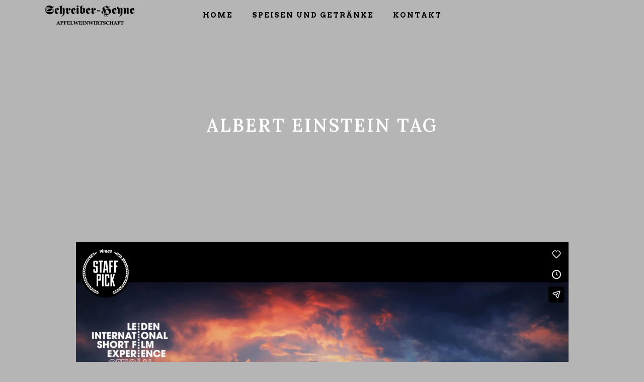

--- FILE ---
content_type: text/html; charset=UTF-8
request_url: http://www.schreiber-heyne.com/tag/albert-einstein/
body_size: 7792
content:
<!DOCTYPE html>
<html lang="de">
<head>
	<meta charset="UTF-8" />
			<meta name=viewport content="width=device-width,initial-scale=1,user-scalable=no">
		<title>schreiberheyne |   albert einstein</title>

	
			
				
	<link rel="profile" href="http://gmpg.org/xfn/11" />
	<link rel="pingback" href="http://www.schreiber-heyne.com/xmlrpc.php" />
	<link rel="shortcut icon" type="image/x-icon" href="http://www.schreiber-heyne.com/wp-content/uploads/2016/06/apfel.png">
	<link rel="apple-touch-icon" href="http://www.schreiber-heyne.com/wp-content/uploads/2016/06/apfel.png"/>
	<!--[if gte IE 9]>
	<style type="text/css">
		.gradient {
			filter: none;
		}
	</style>
	<![endif]-->

	<link href='//fonts.googleapis.com/css?family=Open+Sans:100,100italic,200,200italic,300,300italic,400,400italic,500,500italic,600,600italic,700,700italic,800,800italic,900,900italic|Raleway:100,100italic,200,200italic,300,300italic,400,400italic,500,500italic,600,600italic,700,700italic,800,800italic,900,900italic%7CArvo:100,100italic,200,200italic,300,300italic,400,400italic,500,500italic,600,600italic,700,700italic,800,800italic,900,900italic%7CLora:100,100italic,200,200italic,300,300italic,400,400italic,500,500italic,600,600italic,700,700italic,800,800italic,900,900italic%7CUnifrakturCook:100,100italic,200,200italic,300,300italic,400,400italic,500,500italic,600,600italic,700,700italic,800,800italic,900,900italic%7CRaleway:100,100italic,200,200italic,300,300italic,400,400italic,500,500italic,600,600italic,700,700italic,800,800italic,900,900italic%7CAmatic+SC:100,100italic,200,200italic,300,300italic,400,400italic,500,500italic,600,600italic,700,700italic,800,800italic,900,900italic%7CSpecial+Elite:100,100italic,200,200italic,300,300italic,400,400italic,500,500italic,600,600italic,700,700italic,800,800italic,900,900italic%26subset%3Dlatin%2Clatin-ext' rel='stylesheet' type='text/css' />
<meta name='robots' content='max-image-preview:large' />
<link rel='dns-prefetch' href='//www.schreiber-heyne.com' />
<link rel='dns-prefetch' href='//maps.googleapis.com' />
<link rel='dns-prefetch' href='//fonts.googleapis.com' />
<link rel='dns-prefetch' href='//s.w.org' />
<link rel="alternate" type="application/rss+xml" title="schreiberheyne &raquo; Feed" href="http://www.schreiber-heyne.com/feed/" />
<link rel="alternate" type="application/rss+xml" title="schreiberheyne &raquo; Kommentar-Feed" href="http://www.schreiber-heyne.com/comments/feed/" />
<link rel="alternate" type="application/rss+xml" title="schreiberheyne &raquo; albert einstein Schlagwort-Feed" href="http://www.schreiber-heyne.com/tag/albert-einstein/feed/" />
<script type="text/javascript">
window._wpemojiSettings = {"baseUrl":"https:\/\/s.w.org\/images\/core\/emoji\/14.0.0\/72x72\/","ext":".png","svgUrl":"https:\/\/s.w.org\/images\/core\/emoji\/14.0.0\/svg\/","svgExt":".svg","source":{"concatemoji":"http:\/\/www.schreiber-heyne.com\/wp-includes\/js\/wp-emoji-release.min.js?ver=6.0.11"}};
/*! This file is auto-generated */
!function(e,a,t){var n,r,o,i=a.createElement("canvas"),p=i.getContext&&i.getContext("2d");function s(e,t){var a=String.fromCharCode,e=(p.clearRect(0,0,i.width,i.height),p.fillText(a.apply(this,e),0,0),i.toDataURL());return p.clearRect(0,0,i.width,i.height),p.fillText(a.apply(this,t),0,0),e===i.toDataURL()}function c(e){var t=a.createElement("script");t.src=e,t.defer=t.type="text/javascript",a.getElementsByTagName("head")[0].appendChild(t)}for(o=Array("flag","emoji"),t.supports={everything:!0,everythingExceptFlag:!0},r=0;r<o.length;r++)t.supports[o[r]]=function(e){if(!p||!p.fillText)return!1;switch(p.textBaseline="top",p.font="600 32px Arial",e){case"flag":return s([127987,65039,8205,9895,65039],[127987,65039,8203,9895,65039])?!1:!s([55356,56826,55356,56819],[55356,56826,8203,55356,56819])&&!s([55356,57332,56128,56423,56128,56418,56128,56421,56128,56430,56128,56423,56128,56447],[55356,57332,8203,56128,56423,8203,56128,56418,8203,56128,56421,8203,56128,56430,8203,56128,56423,8203,56128,56447]);case"emoji":return!s([129777,127995,8205,129778,127999],[129777,127995,8203,129778,127999])}return!1}(o[r]),t.supports.everything=t.supports.everything&&t.supports[o[r]],"flag"!==o[r]&&(t.supports.everythingExceptFlag=t.supports.everythingExceptFlag&&t.supports[o[r]]);t.supports.everythingExceptFlag=t.supports.everythingExceptFlag&&!t.supports.flag,t.DOMReady=!1,t.readyCallback=function(){t.DOMReady=!0},t.supports.everything||(n=function(){t.readyCallback()},a.addEventListener?(a.addEventListener("DOMContentLoaded",n,!1),e.addEventListener("load",n,!1)):(e.attachEvent("onload",n),a.attachEvent("onreadystatechange",function(){"complete"===a.readyState&&t.readyCallback()})),(e=t.source||{}).concatemoji?c(e.concatemoji):e.wpemoji&&e.twemoji&&(c(e.twemoji),c(e.wpemoji)))}(window,document,window._wpemojiSettings);
</script>
<style type="text/css">
img.wp-smiley,
img.emoji {
	display: inline !important;
	border: none !important;
	box-shadow: none !important;
	height: 1em !important;
	width: 1em !important;
	margin: 0 0.07em !important;
	vertical-align: -0.1em !important;
	background: none !important;
	padding: 0 !important;
}
</style>
	<link rel='stylesheet' id='wp-block-library-css'  href='http://www.schreiber-heyne.com/wp-includes/css/dist/block-library/style.min.css?ver=6.0.11' type='text/css' media='all' />
<style id='global-styles-inline-css' type='text/css'>
body{--wp--preset--color--black: #000000;--wp--preset--color--cyan-bluish-gray: #abb8c3;--wp--preset--color--white: #ffffff;--wp--preset--color--pale-pink: #f78da7;--wp--preset--color--vivid-red: #cf2e2e;--wp--preset--color--luminous-vivid-orange: #ff6900;--wp--preset--color--luminous-vivid-amber: #fcb900;--wp--preset--color--light-green-cyan: #7bdcb5;--wp--preset--color--vivid-green-cyan: #00d084;--wp--preset--color--pale-cyan-blue: #8ed1fc;--wp--preset--color--vivid-cyan-blue: #0693e3;--wp--preset--color--vivid-purple: #9b51e0;--wp--preset--gradient--vivid-cyan-blue-to-vivid-purple: linear-gradient(135deg,rgba(6,147,227,1) 0%,rgb(155,81,224) 100%);--wp--preset--gradient--light-green-cyan-to-vivid-green-cyan: linear-gradient(135deg,rgb(122,220,180) 0%,rgb(0,208,130) 100%);--wp--preset--gradient--luminous-vivid-amber-to-luminous-vivid-orange: linear-gradient(135deg,rgba(252,185,0,1) 0%,rgba(255,105,0,1) 100%);--wp--preset--gradient--luminous-vivid-orange-to-vivid-red: linear-gradient(135deg,rgba(255,105,0,1) 0%,rgb(207,46,46) 100%);--wp--preset--gradient--very-light-gray-to-cyan-bluish-gray: linear-gradient(135deg,rgb(238,238,238) 0%,rgb(169,184,195) 100%);--wp--preset--gradient--cool-to-warm-spectrum: linear-gradient(135deg,rgb(74,234,220) 0%,rgb(151,120,209) 20%,rgb(207,42,186) 40%,rgb(238,44,130) 60%,rgb(251,105,98) 80%,rgb(254,248,76) 100%);--wp--preset--gradient--blush-light-purple: linear-gradient(135deg,rgb(255,206,236) 0%,rgb(152,150,240) 100%);--wp--preset--gradient--blush-bordeaux: linear-gradient(135deg,rgb(254,205,165) 0%,rgb(254,45,45) 50%,rgb(107,0,62) 100%);--wp--preset--gradient--luminous-dusk: linear-gradient(135deg,rgb(255,203,112) 0%,rgb(199,81,192) 50%,rgb(65,88,208) 100%);--wp--preset--gradient--pale-ocean: linear-gradient(135deg,rgb(255,245,203) 0%,rgb(182,227,212) 50%,rgb(51,167,181) 100%);--wp--preset--gradient--electric-grass: linear-gradient(135deg,rgb(202,248,128) 0%,rgb(113,206,126) 100%);--wp--preset--gradient--midnight: linear-gradient(135deg,rgb(2,3,129) 0%,rgb(40,116,252) 100%);--wp--preset--duotone--dark-grayscale: url('#wp-duotone-dark-grayscale');--wp--preset--duotone--grayscale: url('#wp-duotone-grayscale');--wp--preset--duotone--purple-yellow: url('#wp-duotone-purple-yellow');--wp--preset--duotone--blue-red: url('#wp-duotone-blue-red');--wp--preset--duotone--midnight: url('#wp-duotone-midnight');--wp--preset--duotone--magenta-yellow: url('#wp-duotone-magenta-yellow');--wp--preset--duotone--purple-green: url('#wp-duotone-purple-green');--wp--preset--duotone--blue-orange: url('#wp-duotone-blue-orange');--wp--preset--font-size--small: 13px;--wp--preset--font-size--medium: 20px;--wp--preset--font-size--large: 36px;--wp--preset--font-size--x-large: 42px;}.has-black-color{color: var(--wp--preset--color--black) !important;}.has-cyan-bluish-gray-color{color: var(--wp--preset--color--cyan-bluish-gray) !important;}.has-white-color{color: var(--wp--preset--color--white) !important;}.has-pale-pink-color{color: var(--wp--preset--color--pale-pink) !important;}.has-vivid-red-color{color: var(--wp--preset--color--vivid-red) !important;}.has-luminous-vivid-orange-color{color: var(--wp--preset--color--luminous-vivid-orange) !important;}.has-luminous-vivid-amber-color{color: var(--wp--preset--color--luminous-vivid-amber) !important;}.has-light-green-cyan-color{color: var(--wp--preset--color--light-green-cyan) !important;}.has-vivid-green-cyan-color{color: var(--wp--preset--color--vivid-green-cyan) !important;}.has-pale-cyan-blue-color{color: var(--wp--preset--color--pale-cyan-blue) !important;}.has-vivid-cyan-blue-color{color: var(--wp--preset--color--vivid-cyan-blue) !important;}.has-vivid-purple-color{color: var(--wp--preset--color--vivid-purple) !important;}.has-black-background-color{background-color: var(--wp--preset--color--black) !important;}.has-cyan-bluish-gray-background-color{background-color: var(--wp--preset--color--cyan-bluish-gray) !important;}.has-white-background-color{background-color: var(--wp--preset--color--white) !important;}.has-pale-pink-background-color{background-color: var(--wp--preset--color--pale-pink) !important;}.has-vivid-red-background-color{background-color: var(--wp--preset--color--vivid-red) !important;}.has-luminous-vivid-orange-background-color{background-color: var(--wp--preset--color--luminous-vivid-orange) !important;}.has-luminous-vivid-amber-background-color{background-color: var(--wp--preset--color--luminous-vivid-amber) !important;}.has-light-green-cyan-background-color{background-color: var(--wp--preset--color--light-green-cyan) !important;}.has-vivid-green-cyan-background-color{background-color: var(--wp--preset--color--vivid-green-cyan) !important;}.has-pale-cyan-blue-background-color{background-color: var(--wp--preset--color--pale-cyan-blue) !important;}.has-vivid-cyan-blue-background-color{background-color: var(--wp--preset--color--vivid-cyan-blue) !important;}.has-vivid-purple-background-color{background-color: var(--wp--preset--color--vivid-purple) !important;}.has-black-border-color{border-color: var(--wp--preset--color--black) !important;}.has-cyan-bluish-gray-border-color{border-color: var(--wp--preset--color--cyan-bluish-gray) !important;}.has-white-border-color{border-color: var(--wp--preset--color--white) !important;}.has-pale-pink-border-color{border-color: var(--wp--preset--color--pale-pink) !important;}.has-vivid-red-border-color{border-color: var(--wp--preset--color--vivid-red) !important;}.has-luminous-vivid-orange-border-color{border-color: var(--wp--preset--color--luminous-vivid-orange) !important;}.has-luminous-vivid-amber-border-color{border-color: var(--wp--preset--color--luminous-vivid-amber) !important;}.has-light-green-cyan-border-color{border-color: var(--wp--preset--color--light-green-cyan) !important;}.has-vivid-green-cyan-border-color{border-color: var(--wp--preset--color--vivid-green-cyan) !important;}.has-pale-cyan-blue-border-color{border-color: var(--wp--preset--color--pale-cyan-blue) !important;}.has-vivid-cyan-blue-border-color{border-color: var(--wp--preset--color--vivid-cyan-blue) !important;}.has-vivid-purple-border-color{border-color: var(--wp--preset--color--vivid-purple) !important;}.has-vivid-cyan-blue-to-vivid-purple-gradient-background{background: var(--wp--preset--gradient--vivid-cyan-blue-to-vivid-purple) !important;}.has-light-green-cyan-to-vivid-green-cyan-gradient-background{background: var(--wp--preset--gradient--light-green-cyan-to-vivid-green-cyan) !important;}.has-luminous-vivid-amber-to-luminous-vivid-orange-gradient-background{background: var(--wp--preset--gradient--luminous-vivid-amber-to-luminous-vivid-orange) !important;}.has-luminous-vivid-orange-to-vivid-red-gradient-background{background: var(--wp--preset--gradient--luminous-vivid-orange-to-vivid-red) !important;}.has-very-light-gray-to-cyan-bluish-gray-gradient-background{background: var(--wp--preset--gradient--very-light-gray-to-cyan-bluish-gray) !important;}.has-cool-to-warm-spectrum-gradient-background{background: var(--wp--preset--gradient--cool-to-warm-spectrum) !important;}.has-blush-light-purple-gradient-background{background: var(--wp--preset--gradient--blush-light-purple) !important;}.has-blush-bordeaux-gradient-background{background: var(--wp--preset--gradient--blush-bordeaux) !important;}.has-luminous-dusk-gradient-background{background: var(--wp--preset--gradient--luminous-dusk) !important;}.has-pale-ocean-gradient-background{background: var(--wp--preset--gradient--pale-ocean) !important;}.has-electric-grass-gradient-background{background: var(--wp--preset--gradient--electric-grass) !important;}.has-midnight-gradient-background{background: var(--wp--preset--gradient--midnight) !important;}.has-small-font-size{font-size: var(--wp--preset--font-size--small) !important;}.has-medium-font-size{font-size: var(--wp--preset--font-size--medium) !important;}.has-large-font-size{font-size: var(--wp--preset--font-size--large) !important;}.has-x-large-font-size{font-size: var(--wp--preset--font-size--x-large) !important;}
</style>
<link rel='stylesheet' id='layerslider-css'  href='http://www.schreiber-heyne.com/wp-content/plugins/LayerSlider/static/css/layerslider.css?ver=5.3.2' type='text/css' media='all' />
<link rel='stylesheet' id='ls-google-fonts-css'  href='http://fonts.googleapis.com/css?family=Lato:100,300,regular,700,900%7COpen+Sans:300%7CIndie+Flower:regular%7COswald:300,regular,700&#038;subset=latin%2Clatin-ext' type='text/css' media='all' />
<link rel='stylesheet' id='qode_default_style-css'  href='http://www.schreiber-heyne.com/wp-content/themes/bodega/style.css?ver=6.0.11' type='text/css' media='all' />
<link rel='stylesheet' id='qode_stylesheet-css'  href='http://www.schreiber-heyne.com/wp-content/themes/bodega/css/stylesheet.css?ver=6.0.11' type='text/css' media='all' />
<link rel='stylesheet' id='qode_blog-css'  href='http://www.schreiber-heyne.com/wp-content/themes/bodega/css/blog.min.css?ver=6.0.11' type='text/css' media='all' />
<link rel='stylesheet' id='qode_style_dynamic-css'  href='http://www.schreiber-heyne.com/wp-content/themes/bodega/css/style_dynamic.css?ver=1467287453' type='text/css' media='all' />
<link rel='stylesheet' id='qode_font_awesome-css'  href='http://www.schreiber-heyne.com/wp-content/themes/bodega/css/font-awesome/css/font-awesome.min.css?ver=6.0.11' type='text/css' media='all' />
<link rel='stylesheet' id='qode_font_elegant-css'  href='http://www.schreiber-heyne.com/wp-content/themes/bodega/css/elegant-icons/style.min.css?ver=6.0.11' type='text/css' media='all' />
<link rel='stylesheet' id='qode_ion_icons-css'  href='http://www.schreiber-heyne.com/wp-content/themes/bodega/css/ion-icons/css/ionicons.min.css?ver=6.0.11' type='text/css' media='all' />
<link rel='stylesheet' id='qode_linea_icons-css'  href='http://www.schreiber-heyne.com/wp-content/themes/bodega/css/linea-icons/style.css?ver=6.0.11' type='text/css' media='all' />
<link rel='stylesheet' id='qode_responsive-css'  href='http://www.schreiber-heyne.com/wp-content/themes/bodega/css/responsive.min.css?ver=6.0.11' type='text/css' media='all' />
<link rel='stylesheet' id='qode_style_dynamic_responsive-css'  href='http://www.schreiber-heyne.com/wp-content/themes/bodega/css/style_dynamic_responsive.css?ver=1467287453' type='text/css' media='all' />
<link rel='stylesheet' id='js_composer_front-css'  href='http://www.schreiber-heyne.com/wp-content/plugins/js_composer/assets/css/js_composer.css?ver=4.3.5' type='text/css' media='all' />
<link rel='stylesheet' id='qode_custom_css-css'  href='http://www.schreiber-heyne.com/wp-content/themes/bodega/css/custom_css.css?ver=1467287453' type='text/css' media='all' />
<link rel='stylesheet' id='qode_mac_stylesheet-css'  href='http://www.schreiber-heyne.com/wp-content/themes/bodega/css/mac_stylesheet.css?ver=6.0.11' type='text/css' media='all' />
<link rel='stylesheet' id='qode_webkit-css'  href='http://www.schreiber-heyne.com/wp-content/themes/bodega/css/webkit_stylesheet.css?ver=6.0.11' type='text/css' media='all' />
<link rel='stylesheet' id='js_composer_custom_css-css'  href='http://www.schreiber-heyne.com/wp-content/uploads/js_composer/custom.css?ver=4.3.5' type='text/css' media='screen' />
<script type='text/javascript' src='http://www.schreiber-heyne.com/wp-content/plugins/LayerSlider/static/js/greensock.js?ver=1.11.8' id='greensock-js'></script>
<script type='text/javascript' src='http://www.schreiber-heyne.com/wp-includes/js/jquery/jquery.min.js?ver=3.6.0' id='jquery-core-js'></script>
<script type='text/javascript' src='http://www.schreiber-heyne.com/wp-includes/js/jquery/jquery-migrate.min.js?ver=3.3.2' id='jquery-migrate-js'></script>
<script type='text/javascript' src='http://www.schreiber-heyne.com/wp-content/plugins/LayerSlider/static/js/layerslider.kreaturamedia.jquery.js?ver=5.3.2' id='layerslider-js'></script>
<script type='text/javascript' src='http://www.schreiber-heyne.com/wp-content/plugins/LayerSlider/static/js/layerslider.transitions.js?ver=5.3.2' id='layerslider-transitions-js'></script>
<script type='text/javascript' id='wpgmza_data-js-extra'>
/* <![CDATA[ */
var wpgmza_google_api_status = {"message":"Enqueued","code":"ENQUEUED"};
/* ]]> */
</script>
<script type='text/javascript' src='http://www.schreiber-heyne.com/wp-content/plugins/wp-google-maps/wpgmza_data.js?ver=6.0.11' id='wpgmza_data-js'></script>
<link rel="https://api.w.org/" href="http://www.schreiber-heyne.com/wp-json/" /><link rel="alternate" type="application/json" href="http://www.schreiber-heyne.com/wp-json/wp/v2/tags/14" /><link rel="EditURI" type="application/rsd+xml" title="RSD" href="http://www.schreiber-heyne.com/xmlrpc.php?rsd" />
<link rel="wlwmanifest" type="application/wlwmanifest+xml" href="http://www.schreiber-heyne.com/wp-includes/wlwmanifest.xml" /> 
<meta name="generator" content="WordPress 6.0.11" />
<!--[if IE 9]><link rel="stylesheet" type="text/css" href="http://www.schreiber-heyne.com/wp-content/themes/bodega/css/ie9_stylesheet.css" media="screen"><![endif]--><style type="text/css">.recentcomments a{display:inline !important;padding:0 !important;margin:0 !important;}</style><meta name="generator" content="Powered by Visual Composer - drag and drop page builder for WordPress."/>
<!--[if IE 8]><link rel="stylesheet" type="text/css" href="http://www.schreiber-heyne.com/wp-content/plugins/js_composer/assets/css/vc-ie8.css" media="screen"><![endif]-->
</head>

<body class="archive tag tag-albert-einstein tag-14  select-theme-ver-1.8.1 smooth_scroll wpb-js-composer js-comp-ver-4.3.5 vc_responsive">

	<div class="ajax_loader"><div class="ajax_loader_1"><div class="pulse_circles"><div class="ball ball-1"></div><div class="ball ball-2"></div><div class="ball ball-3"></div><div class="ball ball-4"></div></div></div></div>
<div class="wrapper">
<div class="wrapper_inner">
<!-- Google Analytics start -->
<!-- Google Analytics end -->

	<header class="page_header scrolled_not_transparent  fixed">
		<div class="header_inner clearfix">

<!--insert start-->
				<!--insert end-->
	<div class="header_top_bottom_holder">
				<div class="header_bottom clearfix " style=' background-color:rgba(181, 181, 181, 1);' >
						<div class="container">
				<div class="container_inner clearfix" >
					                    					<div class="header_inner_left">
                        													<div class="mobile_menu_button">
								<span>
									<i class="qode_icon_font_awesome fa fa-bars " ></i>								</span>
							</div>
												
						
						
													<div class="logo_wrapper" >
																<div class="q_logo"><a  href="http://www.schreiber-heyne.com/"><img class="normal" src="http://www.schreiber-heyne.com/wp-content/uploads/2016/05/SchreiberHeyne-Logo-klein_schwarz.png" alt="Logo"/><img class="light" src="http://localhost:8888/schreiberheyne/wp-content/uploads/2016/05/SchreiberHeyne-Logo-klein.png" alt="Logo"/><img class="dark" src="http://www.schreiber-heyne.com/wp-content/uploads/2016/05/SchreiberHeyne-Logo-klein_schwarz.png" alt="Logo"/><img class="sticky" src="http://www.schreiber-heyne.com/wp-content/themes/bodega/img/logo_black.png" alt="Logo"/><img class="mobile" src="http://www.schreiber-heyne.com/wp-content/uploads/2016/05/SchreiberHeyne-Logo-klein_schwarz.png" alt="Logo"/></a></div>
															</div>
												
						
						                        					</div>
										                                                							<div class="header_inner_right">
								<div class="side_menu_button_wrapper right">
																											<div class="side_menu_button">
<!-- insert start-->
                                    <!--insert end-->
																													</div>
								</div>
							</div>
																		<nav class="main_menu drop_down ">
							<ul id="menu-main_menu" class=""><li id="nav-menu-item-40504" class="menu-item menu-item-type-post_type menu-item-object-page menu-item-home  narrow"><a href="http://www.schreiber-heyne.com/" class=""><span class="item_inner"><i class="menu_icon blank fa"></i>HOME</span><span class="plus"></span></a></li>
<li id="nav-menu-item-40579" class="menu-item menu-item-type-post_type menu-item-object-page  narrow"><a href="http://www.schreiber-heyne.com/speisen-und-getraenke/" class=""><span class="item_inner"><i class="menu_icon blank fa"></i>Speisen und Getränke</span><span class="plus"></span></a></li>
<li id="nav-menu-item-40581" class="menu-item menu-item-type-post_type menu-item-object-page  narrow"><a href="http://www.schreiber-heyne.com/kontakt/" class=""><span class="item_inner"><i class="menu_icon blank fa"></i>Kontakt</span><span class="plus"></span></a></li>
</ul>						</nav>
												                        											<nav class="mobile_menu">
							<ul id="menu-main_menu-1" class=""><li id="mobile-menu-item-40504" class="menu-item menu-item-type-post_type menu-item-object-page menu-item-home "><a href="http://www.schreiber-heyne.com/" class=""><span>HOME</span></a><span class="mobile_arrow"><i class="fa fa-angle-right"></i><i class="fa fa-angle-down"></i></span></li>
<li id="mobile-menu-item-40579" class="menu-item menu-item-type-post_type menu-item-object-page "><a href="http://www.schreiber-heyne.com/speisen-und-getraenke/" class=""><span>Speisen und Getränke</span></a><span class="mobile_arrow"><i class="fa fa-angle-right"></i><i class="fa fa-angle-down"></i></span></li>
<li id="mobile-menu-item-40581" class="menu-item menu-item-type-post_type menu-item-object-page "><a href="http://www.schreiber-heyne.com/kontakt/" class=""><span>Kontakt</span></a><span class="mobile_arrow"><i class="fa fa-angle-right"></i><i class="fa fa-angle-down"></i></span></li>
</ul>						</nav>
											</div>
				</div>
							</div>
		</div>
	</div>

	</header>
	<a id='back_to_top' class="right" href='#'>
			<span class="qode_icon_stack">
				<span aria-hidden="true" class="qode_icon_font_elegant arrow_carrot-up  " ></span>			</span>
	</a>



<div class="content content_top_margin">
			<div class="content_inner  ">
		
	
			<div class="title_outer title_without_animation"  data-height="378">
		<div class="title position_center standard_title" style="height:378px;">
			<div class="image not_responsive"></div>
			
			<div class="title_holder"  style="height:378px;">
				<div class="container">
					<div class="container_inner clearfix">
						<div class="title_subtitle_holder " >
														<div class="title_subtitle_holder_inner title_content_background" >
															
									
                                                                        										<h1><span >albert einstein Tag</span></h1>
									
									
									

									
																						</div>
							
						</div>
					</div>
				</div>
			</div>
					</div>
	</div>
		<div class="container">
			<div class="container_inner default_template_holder clearfix">
									<div class="blog_holder blog_standard_type">
					<article id="post-114" class="post-114 post type-post status-publish format-video hentry category-lifestyle tag-albert-einstein tag-interview tag-people post_format-post-format-video">
			<div class="post_content_holder">
				 <div class="post_image">
																<iframe src="http://player.vimeo.com/video/73317780?title=0&amp;byline=0&amp;portrait=0" frameborder="0" webkitAllowFullScreen mozallowfullscreen allowFullScreen></iframe>
									 </div>
                 <div class="post_text">
                    <div class="post_text_inner">         
						<h2>
							<a href="http://www.schreiber-heyne.com/supernatural-fx-showreel/" title="Supernatural FX Showreel">Supernatural FX Showreel</a>
						</h2>
							
							<div class="post_info">
								<div class="date">
	
	<span class="date_text">Posted on</span>
	25. September 2014
	</div><div class="post_category">in <a href="http://www.schreiber-heyne.com/category/lifestyle/" rel="category tag">Lifestyle</a></div><div>by <a class="post_author_link" href="http://www.schreiber-heyne.com/author/schreiberheyne_admin/">schreiberheyne_admin</a></div>
							</div>
												<p class="post_excerpt">The term minimalism is also used to describe a trend in design and architecture where in the subject is reduced to its necessary elements. Minimalist design has been highly influenced by Japanese traditional design and architecture. In addition, the work of De Stijl artists is...</p><a href="http://www.schreiber-heyne.com/supernatural-fx-showreel/" target="_self" class="qbutton small read_more_button ">Read More</a>						                    </div>
                </div>
			</div>
		</article>

				</div>
							</div>
		</div>


    </div> <!-- close div.content_inner -->
</div>  <!-- close div.content -->



<footer class="footer_border_columns">
	<div class="footer_inner clearfix">
					<div class="footer_top_holder">
				<div class="footer_top">
										<div class="container">
						<div class="container_inner">
																							<div class="four_columns clearfix">
										<div class="qode_column column1">
											<div class="column_inner">
												<div id="text-2" class="widget widget_text"><h4>Adresse</h4>			<div class="textwidget"><div class="separator  transparent position_center  " style="margin-top:30px;margin-bottom:0px"></div>
<p>Mörfelder Landstrasse 11</p>
<div class="separator  transparent position_center  " style="margin-top:1px;margin-bottom:0px"></div>
<p>60598 Frankfurt am Main</p>
</div>
		</div>											</div>
										</div>
										<div class="qode_column column2">
											<div class="column_inner">
												<div id="text-3" class="widget widget_text"><h4>Öffnungszeiten</h4>			<div class="textwidget"><div class="separator  transparent position_center  " style="margin-top:1px;margin-bottom:0px"></div>


<div class="separator  transparent position_center  " style="margin-top:-23px;margin-bottom:37px"></div>


 

<div class="separator  transparent position_center  " style="margin-top:2px;margin-bottom:0px"></div>

Di. - So. 17:00 - 24:00 Uhr<br>           




</div>
		</div>											</div>
										</div>
										<div class="qode_column column3">
											<div class="column_inner">
												<div id="text-4" class="widget widget_text"><h4>Reservierung</h4>			<div class="textwidget"><div class="separator  transparent position_center  " style="margin-top:30px;margin-bottom:0px"></div>


+49 (0)69 - 26 01 36 83

<div class="separator  transparent position_center  " style="margin-top:1px;margin-bottom:0px"></div>


<a href="mailto:info@schreiber-heyne.com">info@schreiber-heyne.com</a>

<div class="separator  transparent position_center  " style="margin-top:1px;margin-bottom:0px"></div>






</div>
		</div>											</div>
										</div>
										<div class="qode_column column4">
											<div class="column_inner">
												<div id="text-5" class="widget widget_text">			<div class="textwidget"><span class="q_icon_shade q_icon_shortcode font_awesome circle pull-center " data-hover-border-color=#154475 data-hover-background-color=#ffffff  style="background-color: #ffffff;border-color: #ffffff;border-width: 1px; border-style:solid;margin: 0 13px 0 23px;line-height:24px;width:24px;height:24px; "><a href="https://www.facebook.com/schreiber.heyne.apfelweinwirtschaft/?fref=ts" target="_self" style="color: #8b7c69;" rel="noopener"><i class="qode_icon_font_awesome fa fa-facebook " style="color: #8b7c69;vertical-align:bottom;line-height:24px;font-size: 13px; " data-hover-color="#154475" ></i></a></span><div class="separator  transparent position_center  " style="margin-top:30px;margin-bottom:0px"></div>


<a href="http://www.schreiber-heyne.com/impressum/">Impressum
</a>

<div class="separator  transparent position_center  " style="margin-top:1px;margin-bottom:0px"></div>


<a href="http://www.schreiber-heyne.com/cookies/">Cookies



<div class="separator  transparent position_center  " style="margin-top:1px;margin-bottom:0px"></div>


</div>
		</div>											</div>
										</div>
									</div>
																						</div>
					</div>
								</div>
                			</div>
					</div>
</footer>
</div> <!-- close div.wrapper_inner  -->
</div> <!-- close div.wrapper -->
<script type='text/javascript' id='qode-like-js-extra'>
/* <![CDATA[ */
var qodeLike = {"ajaxurl":"http:\/\/www.schreiber-heyne.com\/wp-admin\/admin-ajax.php"};
/* ]]> */
</script>
<script type='text/javascript' src='http://www.schreiber-heyne.com/wp-content/themes/bodega/js/qode-like.js?ver=1.0' id='qode-like-js'></script>
<script type='text/javascript' src='http://www.schreiber-heyne.com/wp-content/themes/bodega/js/plugins.js?ver=6.0.11' id='qode_plugins-js'></script>
<script type='text/javascript' src='http://www.schreiber-heyne.com/wp-content/themes/bodega/js/jquery.carouFredSel-6.2.1.js?ver=6.0.11' id='carouFredSel-js'></script>
<script type='text/javascript' src='http://www.schreiber-heyne.com/wp-content/themes/bodega/js/jquery.fullPage.min.js?ver=6.0.11' id='one_page_scroll-js'></script>
<script type='text/javascript' src='http://www.schreiber-heyne.com/wp-content/themes/bodega/js/lemmon-slider.js?ver=6.0.11' id='lemmonSlider-js'></script>
<script type='text/javascript' src='http://www.schreiber-heyne.com/wp-content/themes/bodega/js/jquery.mousewheel.min.js?ver=6.0.11' id='mousewheel-js'></script>
<script type='text/javascript' src='http://www.schreiber-heyne.com/wp-content/themes/bodega/js/jquery.touchSwipe.min.js?ver=6.0.11' id='touchSwipe-js'></script>
<script type='text/javascript' src='http://www.schreiber-heyne.com/wp-content/plugins/js_composer/assets/lib/isotope/dist/isotope.pkgd.min.js?ver=4.3.5' id='isotope-js'></script>
<script type='text/javascript' src='https://maps.googleapis.com/maps/api/js?ver=6.0.11' id='google_map_api-js'></script>
<script type='text/javascript' src='http://www.schreiber-heyne.com/wp-content/themes/bodega/js/default_dynamic.js?ver=1467287453' id='qode_default_dynamic-js'></script>
<script type='text/javascript' src='http://www.schreiber-heyne.com/wp-content/themes/bodega/js/default.min.js?ver=6.0.11' id='qode_default-js'></script>
<script type='text/javascript' src='http://www.schreiber-heyne.com/wp-content/themes/bodega/js/blog.min.js?ver=6.0.11' id='qode_blog-js'></script>
<script type='text/javascript' src='http://www.schreiber-heyne.com/wp-content/themes/bodega/js/custom_js.js?ver=1467287453' id='qode_custom_js-js'></script>
<script type='text/javascript' src='http://www.schreiber-heyne.com/wp-content/plugins/js_composer/assets/js/js_composer_front.js?ver=4.3.5' id='wpb_composer_front_js-js'></script>
</body>
</html>

--- FILE ---
content_type: text/css
request_url: http://www.schreiber-heyne.com/wp-content/themes/bodega/css/style_dynamic_responsive.css?ver=1467287453
body_size: 652
content:
@media only screen and (max-width: 1000px){
	
		.header_bottom {
		background-color: #b5b5b5;
	}
				.header_bottom,
		nav.mobile_menu{
				background-color: #b5b5b5 !important;
		}
		
	 
 	}

@media only screen and (min-width: 600px) and (max-width: 768px){
								
	}

@media only screen and (min-width: 480px) and (max-width: 768px){
	        section.parallax_section_holder{
		height: auto !important;
		min-height: 400px !important;
	}
		
	}

@media only screen and (max-width: 600px){
								
	}

@media only screen and (max-width: 480px){
		section.parallax_section_holder{
		height: auto !important;
		min-height: 400px !important;
	}
		
	
	}

--- FILE ---
content_type: text/css
request_url: http://www.schreiber-heyne.com/wp-content/themes/bodega/css/custom_css.css?ver=1467287453
body_size: 517
content:


path{
    fill:none;stroke:#FFFFFF;stroke-width:3;stroke-miterlimit:10;stroke-linecap:round;  
    }
tspan {
  fill:#FFFFFF; font-family: 'Special Elite', cursive; font-size:32px; letter-spacing:0px;
}
.biggest_text {
  fill:#FFFFFF; font-family: 'Amatic SC', cursive; font-weight:700; font-size:105px;
}
.text_inside_circle {
fill:#FFFFFF; font-family: 'Special Elite', cursive; font-size:18px;;
}
path.handle {
 stroke-miterlimit:10;
stroke-dasharray:226;
}
path.circle {
stroke-dasharray:670;
}